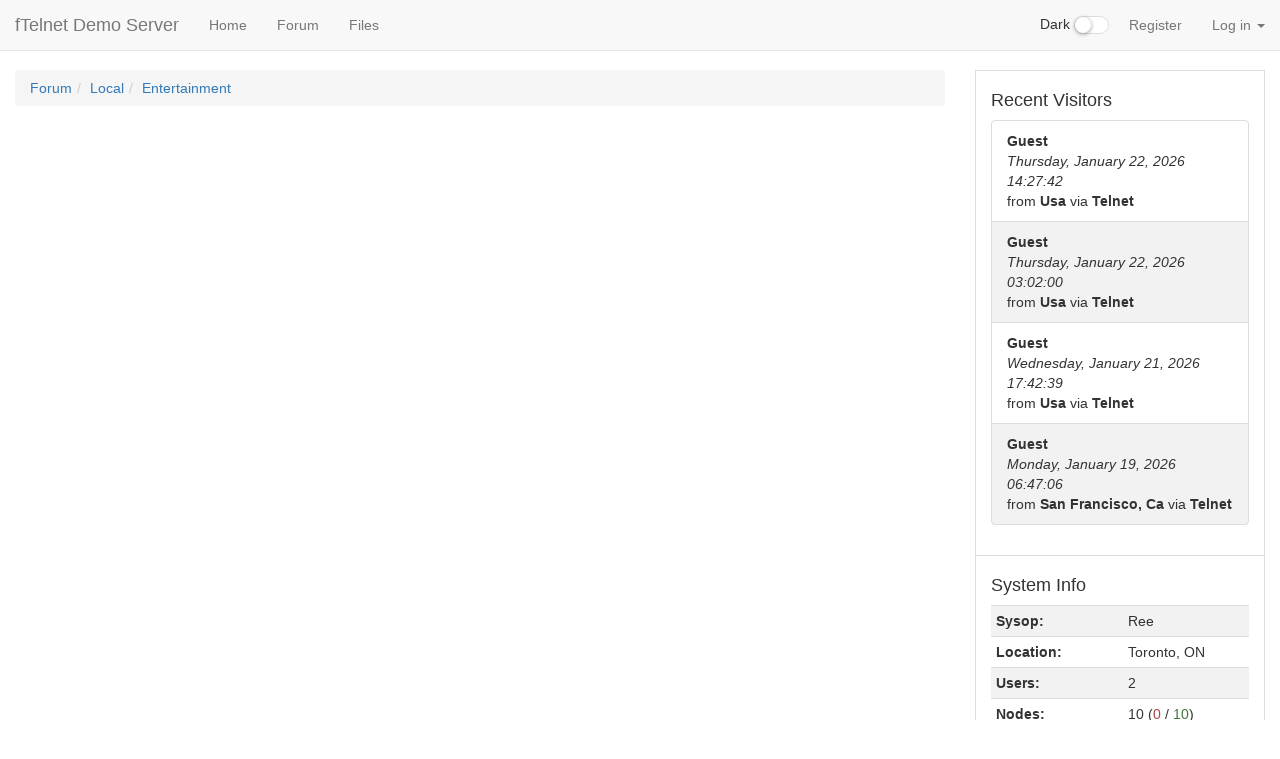

--- FILE ---
content_type: text/css
request_url: http://bbs.ftelnet.ca:8080/css/offcanvas.css
body_size: 996
content:
/*
 * Style tweaks
 * --------------------------------------------------
 */
html,
body {
	overflow-x: hidden; /* Prevent scroll on narrow devices */
}
body {
	padding-top: 70px;
}
footer {
	padding: 30px 0;
}

/*
 * Off Canvas
 * --------------------------------------------------
 */
@media screen and (max-width: 767px) {
  .row-offcanvas {
	position: relative;
	-webkit-transition: all .25s ease-out;
		 -o-transition: all .25s ease-out;
			transition: all .25s ease-out;
  }

  .row-offcanvas-right {
	right: 0;
  }

  .row-offcanvas-left {
	left: 0;
  }

  .row-offcanvas-right
  .sidebar-offcanvas {
	right: -50%; /* 6 columns */
  }

  .row-offcanvas-left
  .sidebar-offcanvas {
	left: -50%; /* 6 columns */
  }

  .row-offcanvas-right.active {
	right: 50%; /* 6 columns */
  }

  .row-offcanvas-left.active {
	left: 50%; /* 6 columns */
  }

  .sidebar-offcanvas {
	position: absolute;
	top: 0;
	width: 50%; /* 6 columns */
  }
}

--- FILE ---
content_type: application/javascript
request_url: http://bbs.ftelnet.ca:8080/js/avatars.js
body_size: 3344
content:
function Avatarizer() {

    const cache = { local : {}, network : {} };
    const graphics_converter = new GraphicsConverter('./images/cp437-ibm-vga8.png', 8, 16, 64, 4);

    function populate_image(target, image) {
        $("[name='avatar-" + target + "']").each(
            function () { $(this).append($(image).clone()); }
        );
    }

    this.get_localuser = function (usernumber, bin) {
        if (typeof cache.local[usernumber] == 'undefined') {
            cache.local[usernumber] = null;
            graphics_converter.from_bin(
                atob(bin), 10, 6, function (img) {
                    cache.local[usernumber] = img;
                    populate_image(usernumber, img);
                }
            );
        }
    }

    this.get_netuser = function (username, netaddr, bin) {
        if (typeof cache.network[netaddr] == 'undefined') {
            cache.network[netaddr] = {};
        }
        if (typeof cache.network[netaddr][username] == 'undefined') {
            cache.network[netaddr][username] = null;
            graphics_converter.from_bin(
                atob(bin), 10, 6, function (img) {
                    cache.network[netaddr][username] = img;
                    populate_image(username + '@' + netaddr, img);
                }
            );
        }
    }

}

const Avatars = new ( function () {

    const gc = new GraphicsConverter('./images/cp437-ibm-vga8.png', 8, 16, 64, 4);

    function draw(data) {
        const img = new Image();
        img.addEventListener('load', () => {
            document.querySelectorAll(`div[data-avatar="${data.user}"]:empty`).forEach(e => {
                e.appendChild(img.cloneNode(true))
            });
        });
        img.src = data.dataURL || '[data-uri]';
    }

    this.draw = async function (user) {

        const u = [];
        for (let e of [].concat(user)) {
            const a = await sbbs.avatars.get(e);
            if (!a) {
                u.push(e);
            } else {
                draw(a);
            }
        }
        if (!u.length) return;

        const a = await v4_get(`./api/system.ssjs?call=get-avatar&user=${u.join('&user=')}`);
        a.forEach(e => {
            if (e.data) {
                gc.from_bin(atob(e.data), 10, 6, dataURL => {
                    const o = { ...e, dataURL };
                    sbbs.avatars.set(o);
                    draw(o);
                }, true);
            } else {
                const o = { user: e.user, data: null, dataURL: null, created: -1, updated: -1 };
                sbbs.avatars.set(o);
                draw(o);
            }
        });

    }


})();

--- FILE ---
content_type: application/javascript
request_url: http://bbs.ftelnet.ca:8080/js/graphics-converter.js
body_size: 9591
content:
function GraphicsConverter(spritesheet_src, font_width, font_height, spritesheet_columns, spritesheet_rows) {

    if (!spritesheet_src) spritesheet_src = '/images/cp437-ibm-vga8.png';
    if (!font_width) font_width = 8;
    if (!font_height) font_height = 16;
    if (!spritesheet_columns) spritesheet_columns = 64;
    if (!spritesheet_rows) spritesheet_rows = 4;

    const COLORS = [
        "#000000", // Black
        "#0000A8", // Blue
        "#00A800", // Green
        "#00A8A8", // Cyan
        "#A80000", // Red
        "#A800A8", // Magenta
        "#A85400", // Brown
        "#A8A8A8", // Light Grey
        "#545454", // Dark Grey (High Black)
        "#5454FC", // Light Blue
        "#54FC54", // Light Green
        "#54FCFC", // Light Cyan
        "#FC5454", // Light Red
        "#FC54FC", // Light Magenta
        "#FCFC54", // Yellow (High Brown)
        "#FFFFFF", // White
    ];

    const ANSI_COLORS = [
        "#000000", // Black
        "#A80000", // Red
        "#00A800", // Green
        "#A85400", // Brown
        "#0000A8", // Blue
        "#A800A8", // Magenta
        "#00A8A8", // Cyan
        "#A8A8A8", // Light Grey
        "#545454", // Dark Grey (High Black)
        "#FC5454", // Light Red
        "#54FC54", // Light Green
        "#FCFC54", // Yellow (High Brown)
        "#5454FC", // Light Blue
        "#FC54FC", // Light Magenta
        "#54FCFC", // Light Cyan
        "#FFFFFF", // White
    ];

    function get_workspace(cols, rows, callback) {

        const container = document.createElement('div');

        const canvas = document.createElement('canvas');
        const ctx = canvas.getContext('2d');
        ctx.canvas.width = cols * font_width;
        ctx.canvas.height = rows * font_height;
        ctx.fillStyle = COLORS[0];
        ctx.fillRect(0, 0, ctx.canvas.width, ctx.canvas.height);

        const spritesheet_canvas = document.createElement('canvas');
        const spritesheet_ctx = spritesheet_canvas.getContext('2d');
        spritesheet_ctx.canvas.width = spritesheet_columns * font_width;
        spritesheet_ctx.canvas.height = spritesheet_rows * font_height;
        spritesheet_canvas.style.display = 'none';

        container.appendChild(canvas);
        container.appendChild(spritesheet_canvas);

        const img = new Image();
        img.addEventListener('load', () => {
            spritesheet_ctx.drawImage(img, 0, 0);
            callback({ container, ctx, spritesheet_ctx });
        });
        img.src = spritesheet_src;

    }

    function delete_workspace(workspace) {
        workspace.container.remove();
    }

    // Clip character # 'char' from the spritesheet and return it as ImageData
    function get_character(workspace, char) {
        const x = (char * font_width) % (font_width * spritesheet_columns);
        const y = font_height * Math.floor(char / spritesheet_columns);
        return workspace.spritesheet_ctx.getImageData(x, y, font_width, font_height);
    }

    // Draw ImageData 'char' at coordinates 'x', 'y' on the canvas
    // Colours 'fg' and 'bg' are values from the COLOURS array
    function put_character(workspace, char, x, y, fg, bg) {
        // Draw the character
        workspace.ctx.globalCompositeOperation = 'source-over';
        workspace.ctx.putImageData(char, x, y);
        // Overlay it with the foreground colour
        workspace.ctx.fillStyle = fg;
        workspace.ctx.globalCompositeOperation = 'source-atop';
        workspace.ctx.fillRect(x, y, font_width, font_height);
        // Draw the background colour behind it
        workspace.ctx.globalCompositeOperation = 'destination-over';
        workspace.ctx.fillStyle = bg;
        workspace.ctx.fillRect(x, y, font_width, font_height);
    }

    function get_png(workspace, callback) {
        const data = workspace.ctx.canvas.toDataURL();
        const img = new Image();
        img.addEventListener('load', () => callback(img));
        img.src = data;
    }

    this.from_bin = function (bin, cols, rows, callback, dataOnly) {
        get_workspace(cols, rows, workspace => {
            let x = 0;
            let y = 0;
            for (let n = 0; n < cols * rows * 2; n = n + 2) {
                const char = bin.substr(n, 1).charCodeAt(0);
                const attr = bin.substr(n + 1, 1).charCodeAt(0);
                put_character(
                    workspace,
                    get_character(workspace, char),
                    x * font_width,
                    y * font_height,
                    COLORS[attr&15],
                    COLORS[(attr>>4)&7]
                );
                x++;
                if (x >= cols) {
                    x = 0;
                    y++;
                }
            }
            if (dataOnly) {
                callback(workspace.ctx.canvas.toDataURL());
            } else {
                get_png(workspace, img => {
                    delete_workspace(workspace);
                    callback(img);
                });
            }
        });
    }

    this.from_ans = function (ans, target, rate) {
        let x = 0;
        let y = 0;
        let _x = 0;
        let _y = 0;
        let fg = 7;
        let bg = 0;
        let high = 0;
        let match;
        let opts;
        const re = /^\u001b\[((?:[0-9]{0,2};?)*)([a-zA-Z])/;
        const data = [[]];
        const seq = [];
        while (ans.length) {
            match = re.exec(ans);
            if (match !== null) {
                ans = ans.substr(match[0].length);
                opts = match[1].split(';').map(e => parseInt(e, 10));
                switch (match[2]) {
                    case 'A':
						y = Math.max(y - (opts[0] || 1), 0);
						break;
					case 'B':
						y += (opts[0] || 1);
                        data[y] = [];
						break;
					case 'C':
						x = Math.min(x + (opts[0] || 1), 79);
						break;
					case 'D':
						x = Math.max(x - (opts[0] || 1), 0);
						break;
					case 'f':
                    case 'H':
						y = opts[0] || 1;
						x = opts[1] || 1;
                        if (y >= data.length) data[y] = [];
						break;
					case 'm':
						for (let o in opts) {
							let i = parseInt(opts[o], 10);
							if (i == 0) {
								fg = 7;
								bg = 0;
								high = 0;
							} else if (i == 1) {
								high = 1;
							} else if (i == 5) {
								// blink
							} else if (i >= 30 && i <= 37) {
								fg = i - 30;
							} else if (i >= 40 && i <= 47) {
								bg = i - 40;
							}
						}
						break;
					case 's': // push xy
						_x = x;
                        _y = y;
						break;
					case 'u': // pop xy
						x = _x;
                        y = _y;
						break;
					case 'J':
						if (opts.length == 1 && opts[0] == 2) {
                            for (let yy = 0; yy < data.length; yy++) {
                                if (!Array.isArray(data[yy])) data[yy] = [];
								for (let xx = 0; xx < 80; xx++) {
                                    data[yy][xx] = { c: ' ', a: fg|(bg<<3)|(high<<7) };
								}
							}
						}
						break;
					case 'K':
                        for (let xx = 0; xx < 80; xx++) {
                            data[y][xx] = { c: ' ', a: fg|(bg<<3)|(high<<7) };
                        }
						break;
					default:
						// Unknown or unimplemented command
						break;
                }
            } else {
                let ch = ans.substr(0, 1);
                switch (ch) {
                    case '\x1a':
                        ans = '';
                        break;
                    case '\r':
                        y++;
                        data.push([]);
                        break;
                    case '\n':
                        x = 0;
                        break;
                    default:
                        data[y][x] = { c: ch, a: fg|(bg<<3)|(high<<7) };
                        seq.push({y, x});
                        x++;
                        if (x > 79) {
                            x = 0;
                            y++;
                            data.push([]);
                        }
                        break;
                }
                ans = ans.substr(1);
            }
        }
        get_workspace(80, data.length, workspace => {
            if (typeof target == 'string') {
                let tgt = document.getElementById(target);
                if (tgt === null) tgt = document.getElementById(target.replace(/^#/, ''));
                tgt.prepend(workspace.container);
            }
            seq.forEach((e, i) => {
                function draw() {
                    put_character(
                        workspace,
                        get_character(workspace, data[e.y][e.x].c.charCodeAt(0)),
                        e.x * font_width,
                        e.y * font_height,
                        ANSI_COLORS[(data[e.y][e.x].a&7) + ((data[e.y][e.x].a&(1<<7)) ? 8 : 0)],
                        ANSI_COLORS[(data[e.y][e.x].a>>3)&7]
                    );
                }
                if (rate) {
                    setTimeout(draw, i * Math.ceil(1000 / (rate / 8)));
                } else {
                    draw();
                }
            });
            if (typeof target == 'function') get_png(workspace, target);
        });
    }

}


--- FILE ---
content_type: application/javascript
request_url: http://bbs.ftelnet.ca:8080/js/common.js
body_size: 5886
content:
// How often to check for unread mail, new telegrams (milliseconds)
var updateInterval = 60000;
const _sbbs_events = {};

async function v4_fetch(url, method, body) {
	const init = { method, headers: {} };
	if (method == 'POST' && body) {
		init.body = body;
		if (body instanceof URLSearchParams) {
			init.headers['Content-Type'] = 'application/x-www-form-urlencoded';
		}
	}
	try {
		const response = await fetch(url, init);
		const data = await response.json();
		return data;
	} catch (err) {
		console.error('Error on fetch', url, init);
	}
}

function v4_get(url) {
	return v4_fetch(url);
}

// May need adjustment for multipart/form-data at some point
function v4_post(url, data) {
	const fd = new URLSearchParams();
	for (let e in data) {
		if (Array.isArray(data[e])) {
			data[e].forEach(ee => fd.append(e, ee));
		} else {
			fd.append(e, data[e]);
		}
	}
	return v4_fetch(url, 'POST', fd);
}

async function v4_fetch_jsonl(url) {
	try {
		const response = await fetch(url);
		const text = await response.text();
		return text.split(/\r\n/).reduce((a, c) => {
			if (c !== '') a.push(JSON.parse(c));
			return a;
		}, []);
	} catch (err) {
		console.error('Error on fetch_jsonl', url, err);
	}
}

async function login(evt) {
	if ($('#input-username').val() == '' || $('#input-password').val() == '') {
		return;
	}
	if (typeof evt !== 'undefined') evt.preventDefault();
	const res = await v4_post('./api/auth.ssjs', {
		username: $('#input-username').val(),
		password: $('#input-password').val()
	});
	if (res.authenticated) {
		window.location.reload(true);
	} else {
		$('#login-form').append('<p class="text-danger">Login failed</p>');
	}
}

async function logout() {
	const res = await v4_post('./api/auth.ssjs', { logout: true });
	if (!res.authenticated) window.location.href = '/';
}

function scrollUp() {
	if (window.location.hash === '') return;
	if ($('#navbar').length < 1) return;
	window.scrollBy(0, -document.getElementById('navbar').offsetHeight);
}

// Add a parameter to the query string
function insertParam(key, value) {
    key = encodeURIComponent(key);
    value = encodeURIComponent(value);
    var kvp = window.location.search.substr(1).split('&');
    var i = kvp.length,	x;
    while (i--) {
		x = kvp[i].split('=');
		if (x[0] !== key) continue;
		x[1] = value;
		kvp[i] = x.join('=');
		break;
    }
    if (i<0) kvp[kvp.length] = [key,value].join('=');
    window.location.search = kvp.join('&');
}


function sendTelegram(alias) {
    function send_tg(evt) {
        if (typeof evt !== 'undefined') evt.preventDefault();
		v4_post('./api/system.ssjs', { call: 'send-telegram', user: alias, telegram: $('#telegram').val() });
        $('#popUpModal').modal('hide');
    }
	$('#popUpModalTitle').html(`Send a telegram to ${alias}`);
	$('#popUpModalBody').html(
        '<form id="send-telegram-form">'
		+ '<input type="text" class="form-control" placeholder="My message" name="telegram" id="telegram">'
        + '<input type="submit" value="submit" class="hidden">'
        + '</form>'
	);
    $('#send-telegram-form').submit(send_tg);
	$('#popUpModalActionButton').click(send_tg);
    $('#popUpModalActionButton').show();
	$('#popUpModal').modal('show');
}

function registerEventListener(scope, callback, params) {
	params = Object.keys(params || {}).reduce((a, c) => `${a}&${c}=${params[c]}`, '');
	_sbbs_events[scope] = {
		qs: `subscribe=${scope}${params}`,
		callback: callback,
	};
}

function darkmodeRequested() {
	const ls = localStorage.getItem('darkSwitch');
	if (ls === "true") return true;
	if (ls === "false") return false;
	if ((window.matchMedia && window.matchMedia('(prefers-color-scheme: dark)').matches)) return true;
	if ($('#darkSwitch').prop('checked')) return true;
	return false;
}

document.addEventListener('DOMContentLoaded', () => {
	// originally based on dark-mode-switch by Christian Oliff
	if ($('#darkSwitch').length) {
		$('#darkSwitch').prop('checked', darkmodeRequested());
		$('#darkSwitch').change(resetTheme);
		resetTheme();
		function resetTheme() {
			if ($('#darkSwitch').prop('checked')) {
				$('body').addClass('dark');
				localStorage.setItem('darkSwitch', true);
			} else {
				$('body').removeClass('dark');
				localStorage.setItem('darkSwitch', false);
			}
		}
	}
	$('html').removeClass('hidden');
});

window.onload =	function () {

	$('#button-logout').click(logout);
	$('#button-login').click(login);
	$('#form-login').submit(login);

	$('#popUpModal').on('hidden.bs.modal', () => {
		$('#popUpModalActionButton').off('click');
		$('#popUpModalTitle').empty();
		$('#popUpModalBody').empty();
	});
	$("#popUpModalCloseButton").click(() => $('#popUpModal').modal('hide'));

	setTimeout(scrollUp, 25);
	window.onhashchange = scrollUp;

	if ($('#button-logout').length > 0) {

		registerEventListener('mail', e => {
            const data = JSON.parse(e.data);
            if (typeof data.count != 'number') return;
            $('#badge-unread-mail').text(data.count < 1 ? '' : data.count);
            $('#badge-unread-mail-inner').text(data.count < 1 ? '' : data.count);
		});
		
		registerEventListener('telegram', e => {
            const tg = JSON.parse(e.data).replace(/\1./g, '').replace(/\r?\n/g, '<br>');
            $('#popUpModalTitle').html('New telegram(s) received');
            $('#popUpModalBody').append(tg);
            $('#popUpModalActionButton').hide();
            $('#popUpModal').modal('show');
		});

	}

	const qs = Object.entries(_sbbs_events).reduce((a, c, i) => `${a}${(i === 0 ? '?' : '&')}${c[1].qs}`, '');
    const es = new EventSource(`./api/events.ssjs${qs}`);
    Object.keys(_sbbs_events).forEach(e => es.addEventListener(e, _sbbs_events[e].callback));

}


--- FILE ---
content_type: application/javascript
request_url: http://bbs.ftelnet.ca:8080/js/forum.js
body_size: 18835
content:
// Add a parameter to the query string
function insertParam(key, value) {
    key = encodeURIComponent(key);
    value = encodeURIComponent(value);
    var kvp = window.location.search.substr(1).split('&');
    var i = kvp.length,	x;
    while (i--) {
        x = kvp[i].split('=');
        if (x[0] == key) {
            x[1] = value;
            kvp[i] = x.join('=');
            break;
        }
    }
    if (i<0) kvp[kvp.length] = [key,value].join('=');
    window.location.search = kvp.join('&');
}

// For now we'll just remove nested quotes from the parent post
function quotify(id) {
	$('#quote-' + id).attr('disabled', true);
	var html = $('#message-' + id).clone();
	html.find('blockquote').remove();
	$('#replytext-' + id).val(
		html.text().replace(/\n\s*\n\s*\n/g, '\n\n').split(/\r?\n/).map(
			function (line) { return ("> " + line); }
		).join('\n') +
		$('#replytext-' +id).val()
	);
}

// (Try to) post a new message to 'sub' via the web API
async function postNew(sub) {
	$('#newmessage-button').attr('disabled', true);
	var to = $('#newmessage-to').val();
	var subject = $('#newmessage-subject').val();
	var body = $('#newmessage-body').val();
	const data = await v4_post('./api/forum.ssjs', {
		call: 'post',
		sub,
		to,
		subject,
		body
	});
	if (data.success) {
		$('#newmessage').remove();
		insertParam('notice', 'Your message has been posted.');
	}
	$('#newmessage-button').attr('disabled', false);
}

// (Try to) post a reply to message number 'id' of 'sub' via the web API
async function postReply(sub, id) {
	$('#reply-button-' + id).attr('disabled', true);
	var body = $('#replytext-' + id).val();
	const data = await v4_post('./api/forum.ssjs', {
		call: 'post-reply',
		sub,
		body,
		pid: id
	});
	if (data.success) {
		$('#quote-' + id).attr('disabled', false);
		$('#replybox-' + id).remove();
		insertParam('notice', 'Your message has been posted.');
	} else {
		$('#reply-button-' + id).attr('disabled', false);
	}
}

// (Try to) delete a message via the web API
async function deleteMessage(sub, id) {
	const res = await v4_post('./api/forum.ssjs', { call: 'delete-message', sub: sub, number: id });
	if (res.success) {
		$('#li-' + id).remove();
		insertParam('notice', 'Message deleted.');
	}
}

// Add a new message input form to the element with id 'forum-list-container' for sub 'sub'
function addNew(sub) {
	if ($('#newmessage').length > 0) return;
	$('#forum-list-container').append(
		'<li id="newmessage" class="list-group-item">' +
		'<input id="newmessage-to" class="form-control" type="text" placeholder="To"><br>' +
		'<input id="newmessage-subject" class="form-control" type="text" placeholder="Subject"><br>' +
		'<textarea id="newmessage-body" class="form-control" rows="8"></textarea><br>' +
		'<input id="newmessage-button" class="btn btn-primary" type="submit" value="Submit" onclick="postNew(\'' + sub + '\')">' +
		'</li>'
	);
	v4_get('./api/forum.ssjs?call=get-signature').then(data => {
		$('#newmessage-body').val($('#newmessage-body').val() + '\r\n' + data.signature);
        $("#newmessage-body")[0].setSelectionRange(0,0);
	});
	window.location.hash = '#newmessage';
	$('#newmessage-body').keydown(evt => evt.stopImmediatePropagation());
}

async function submitPoll(sub) {

	$('#newpoll-submit').attr('disabled', true);

	if ($('input[name="newpoll-answers"]:checked').length !== 1) return;

	var subject = $('#newpoll-subject').val();
	if (subject.length < 1) return;

	var answerCount = $('input[name="newpoll-answers"]:checked:first').val();
	if (answerCount == 2) answerCount = $('input[name="newpoll-answer-count"]').val();
	if (answerCount < 0 || answerCount > 15) return;

	var results = parseInt($('input[name="newpoll-results"]:checked').val());
	if (results < 0 || results > 3) return;

	var answers = [];
	$('input[name="newpoll-answer-input"]').each(function () {
		var val = $(this).val();
		if (val !== '') answers.push(val);
	});
	if (answers.length < 1) return;

	var comments = [];
	$('input[name="newpoll-comment-input"]').each(function () {
		var val = $(this).val();
		if (val !== '') comments.push(val);
	});

	const post_data = {
		sub,
		subject,
		votes: answerCount,
		results,
		answer: answers
	};
	if (comments.length) post_data.comment = comments;
	const res = await v4_post('./api/forum.ssjs?call=submit-poll', post_data);
	$('#newpoll-submit').attr('disabled', false);
	if (res.success) {
		$('#newpoll').remove();
		insertParam('notice', 'Your poll has been posted.');
	}

}

function addPollField(type, elem) {

	var prefix = 'newpoll-' + type;

	var count = $('div[name="' + prefix + '"]').length;
	if (type === 'answer' && count > 15) return;
	var number = count + 1;

	$(elem).append(
		'<div id="' + prefix + '-container-' + number + '" name="' + prefix + '" class="form-group">' +
			'<label for="' + prefix + '-' + number + '" class="col-sm-2 control-label">' +
				(type === 'answer' ? 'Answer' : 'Comment') +
			'</label>' +
			'<div class="col-sm-9">' +
				'<input id="' + prefix + '-' + number + '" class="form-control" name="' + prefix + '-input" type="text" maxlength="70"> ' +
			'</div>' +
			'<div class="col-sm-1">' +
				'<button type="button" class="btn btn-danger" onclick="$(\'#' + prefix + '-container-' + number + '\').remove()">' +
					'<span class="glyphicon glyphicon-remove"></span>' +
				'</button> ' +
			'</div>' +
		'</div>'
	);

	$('#' + prefix + '-' + number).keydown(function (evt) {
        evt.stopImmediatePropagation();
    });

}

function addPoll(sub) {
	if ($('#newpoll').length > 0) return;
	$('#forum-list-container').append(
		'<li id="newpoll" class="list-group-item">' +
			'<strong>Add a new poll</strong>' +
			'<form id="newpoll-form" class="form-horizontal">' +
				'<div class="form-group">' +
					'<label for="newpoll-subject" class="col-sm-2 control-label">Question</label>' +
					'<div class="col-sm-10">' +
						'<input id="newpoll-subject" class="form-control" type="text" placeholder="Required" maxlength="70">' +
					'</div>' +
				'</div>' +
				'<div id="newpoll-comment-group"></div>' +
				'<div class="form-group">' +
					'<label for="newpoll-answers" class="col-sm-2 control-label">Selection</label>' +
					'<div class="col-sm-10">' +
						'<label class="radio-inline">' +
							'<input type="radio" name="newpoll-answers" value="1" checked> Single' +
						'</label>' +
						'<label class="radio-inline">' +
							'<input type="radio" name="newpoll-answers" value="2"> Multiple ' +
							'<input type="number" name="newpoll-answer-count" min="1" max="15" value="1">' +
						'</label>' +
					'</div>' +
				'</div>' +
				'<div class="form-group">' +
					'<label for="newpoll-results" class="col-sm-2 control-label">Show results</label>' +
					'<div class="col-sm-10">' +
						'<label class="radio-inline">' +
							'<input type="radio" name="newpoll-results" value="0" checked> Voters' +
						'</label>' +
						'<label class="radio-inline">' +
							'<input type="radio" name="newpoll-results" value="1">  Everyone' +
						'</label>' +
						'<label class="radio-inline">' +
							'<input type="radio" name="newpoll-results" value="2"> Me Only (Until closed) ' +
						'</label>' +
						'<label class="radio-inline">' +
							'<input type="radio" name="newpoll-results" value="3"> Me Only ' +
						'</label>' +
					'</div>' +
				'</div>' +
				'<div id="newpoll-answer-group"></div>' +
				'<div id="newpoll-button" class="form-group">' +
					'<div class="col-sm-offset-2 col-sm-10">' +
						'<button id="newpoll-submit" type="button" class="btn btn-primary" onclick="submitPoll(\'' + sub + '\')">' +
							'Submit' +
						'</button>' +
						'<div class="pull-right">' +
							'<button type="button" title="Add another comment" class="btn btn-success" onclick="addPollField(\'comment\', \'#newpoll-comment-group\')">' +
								'<span class="glyphicon glyphicon-pencil"></span>' +
							'</button> ' +
							'<button type="button" title="Add another answer" class="btn btn-success" onclick="addPollField(\'answer\', \'#newpoll-answer-group\')">' +
								'<span class="glyphicon glyphicon-plus"></span>' +
							'</button> ' +
						'</div>' +
				    '</div>' +
				'</div>' +
			'</form>' +
		'</li>'
	);
	addPollField('comment', '#newpoll-comment-group');
	addPollField('answer', '#newpoll-answer-group');
	addPollField('answer', '#newpoll-answer-group');
	window.location.hash = '#newpoll';
}

// Add a reply input form to the page for message with number 'id' in sub 'sub'
function addReply(sub, id) {
	if ($('#replybox-' + id).length > 0) return;
	$('#li-' + id).append(
		'<div class="reply" id="replybox-' + id + '">' +
		'<strong>Reply</strong>' +
		'<textarea rows="8" class="form-control reply" id="replytext-' + id + '""></textarea>' +
		'<button id="quote-' + id + '" class="btn" onclick="quotify(' + id + ')">Quote</button> ' +
		'<input id="reply-button-' + id + '" class="btn btn-primary" type="submit" value="Submit" onclick="postReply(\'' + sub + '\', ' + id + ')">' +
		'</div>'
	);
	v4_get('./api/forum.ssjs?call=get-signature').then(data => {
		$('#replytext-' + id).val($('#replytext-' + id).val() + '\r\n' + data.signature);
        $('#replytext-' + id)[0].setSelectionRange(0,0);
	});
	$('#replytext-' + id).keydown(evt => evt.stopImmediatePropagation());
}

function onSubUnreadCount(data) {
	for (sub in data) {
		if (data[sub].scanned > 0) {
			$('#badge-' + sub).text(data[sub].total);
		} else if (data[sub].total > 0) {
			$('#badge-' + sub).text(data[sub].total);
		} else {
			$('#badge-' + sub).text('');
		}
	}
}

async function getSubUnreadCounts(grp) {
	const res = await v4_get('./api/forum.ssjs?call=get-sub-unread-counts&group=' + grp);
	onSubUnreadCount(res);
}

function onGroupUnreadCount(data) {
	for (group in data) {
		$('#badge-scanned-' + group).text(
			(data[group].scanned == 0 ? "" : data[group].scanned)
		);
		$('#badge-ignored-' + group).text(
			data[group].total == 0 || data[group].total == data[group].scanned
			? ''
			: (data[group].total - data[group].scanned)
		);
	}
}

async function getGroupUnreadCounts() {
	const res = await v4_get('./api/forum.ssjs?call=get-group-unread-counts');
	onGroupUnreadCount(res);
}

function onThreadStats(data) {
	Object.keys(data).forEach(e => {
		
		let div1;
		if (!$('#replies-' + e).length) {
			div1 = $('#forum-thread-replies-template').clone();
			div1.attr('id', 'replies-' + e);
			$('#left-' + e).append(div1);
		} else {
			div1 = $('#replies-' + e);
		}
		if (data[e].total > 1) {
			div1.find('strong[data-message-count]').first().html(data[e].total - 1);
			if (data[e].total == 2) {
				div1.find('span[data-suffix-reply]').first().attr('hidden', false);
			} else {
				div1.find('span[data-suffix-replies]').first().attr('hidden', false);
			}
			div1.find('strong[data-last-from]').first().html(data[e].newest.from);
			div1.find('span[data-last-time]').first().html(data[e].newest.date);
			div1.attr('hidden', false);
		}

		let div2;
		if (!$('#stats-' + e).length) {
			div2 = $('#forum-thread-stats-template').clone();
			div2.attr('id', 'stats-' + e);
			$('#right-' + e).append(div2);
		} else {
			div2 = $('#stats-' + e);
		}
		if (data[e].unread) {
			const urm = div2.find('span[data-unread-messages]');
			if (urm.length) {
				urm.first().html(data[e].unread);
				urm.first().attr('hidden', false);
				div2.attr('hidden', false);
			}
		}
		
		if (data[e].votes.total) {
			if (data[e].votes.up.t) {
				div2.find('span[data-upvotes]').first().html(data[e].votes.up.p + '/' + data[e].votes.up.t);
				div2.find('span[data-upvotes-badge]').first().css('display', '');
			}
			if (data[e].votes.down.t) {
				div2.find('span[data-downvotes]').first().html(data[e].votes.down.p + '/' + data[e].votes.down.t);
				div2.find('span[data-downvotes-badge]').first().css('display', '');
			}
			div2.attr('hidden', false);
		}
		
	});
}

/*  Fetch a private mail message's body (with links to attachments) where 'id'
	is the message number.	Output it to an element with id 'message-<id>'. */
async function getMailBody(id) {
	const tgt = `#message-${id}`;
	if (!$(tgt).attr('hidden')) {
		$(tgt).attr('hidden', true);
	} else if ($(tgt).html() != '') {
		$(tgt).attr('hidden', false);
	} else {
		const data = await v4_get(`./api/forum.ssjs?call=get-mail-body&number=${id}`);
		var str = data.body;
		if (data.inlines && data.inlines.length > 0) {
			str += `<br>Inline attachments: ${data.inlines.join('<br>')}<br>`;
		}
		if (data.attachments && data.attachments.length > 0) {
			str += `<br>Attachments: ${data.attachments.join('<br>')}<br>`;
		}
		str +=
			'<button class="btn btn-default icon" ' +
			'aria-label="Reply to this message" ' +
			'title="Reply to this message" ' +
			'name="reply-' + id + '" ' +
			'onclick="addReply(\'mail\',' + id + ')">' +
			'<span class="glyphicon glyphicon-comment"></span>' +
			'</button>' +
			'<button class="btn btn-default icon" aria-label="Delete this message" ' +
			'title="Delete this message" onclick="deleteMessage(\'mail\',' + id + ')">' +
			'<span class="glyphicon glyphicon-trash"></span>' +
			'</button>';
		if (data.buttons) str += data.buttons.join('');
		$(tgt).html(str);
		$(tgt).attr('hidden', false);
	}
}

async function blockSender(id, from, from_net) {
	const data = await v4_get(`./api/forum.ssjs?call=block-sender&from=${from}&from_net=${from_net}`);
	if (!data.err) $(`#bsb-${id}`).attr('disabled', true);
}

async function setScanCfg(sub, cfg) {
	var opts = [ 'scan-cfg-off', 'scan-cfg-new', 'scan-cfg-youonly' ];
	const data = await v4_get('./api/forum.ssjs?call=set-scan-cfg&sub=' + sub + '&cfg=' + cfg);
	if (!data.success) return;
	opts.forEach((e, i) => {
		$('#' + e).toggleClass('btn-primary', (cfg == i));
		$('#' + e).toggleClass('btn-default', (cfg != i));
	});
}

function threadNav() {

	if (window.location.hash === '') {
		$($('#forum-list-container').children('.list-group-item')[0]).addClass('current');
	} else if ($('#li-' + window.location.hash.substr(1)).length > 0) {
		$('#li-' + window.location.hash.substr(1)).addClass('current');
	}

	$(window).keydown(function (evt) {
		var cid = $($('#forum-list-container').children('.current')[0]).attr('id').substr(3);
		switch (evt.keyCode) {
			case 37:
				// Left
				window.location.hash = $('#pm-' + cid).attr('href');
				break;
			case 39:
				// Right
				window.location.hash = $('#nm-' + cid).attr('href');
				break;
			default:
				break;
		}
	});

	$(window).on('hashchange', function () {
		$('#forum-list-container').children('.current').removeClass('current');
		var id = window.location.hash.substr(1);
		if ($('#li-' + id).length < 1) return;
		$('#li-' + id).addClass('current');
	});

}

async function vote(sub, id) {
	id = id.split('-');
	if (id.length != 2 || (id[0] != 'uv' && id[0] != 'dv') || isNaN(parseInt(id[1]))) {
		return;
	}
	const data = await v4_get('./api/forum.ssjs?call=vote&sub=' + sub + '&id=' + id[1] + '&up=' + (id[0] === 'uv' ? 1 : 0));
	if (!data.success) return;
	$('#' + id[0] + '-' + id[1]).addClass(id[0] === 'uv' ? 'upvote-fg' : 'downvote-fg');
	$('#' + id[0] + '-' + id[1]).attr('disabled', true);
	$('#' + id[0] + '-' + id[1]).blur();
	const count = parseInt($('#' + id[0] + '-count-' + id[1]).text()) + 1;
	$('#' + id[0] + '-count-' + id[1]).text(count);
}

function enableVoteButtonHandlers(sub) {
	$('.btn-uv').click(function () {
        vote(sub, this.id);
    });
	$('.btn-dv').click(function () {
        vote(sub, this.id);
    });
}

async function getVotesInThread(sub, id) {
	const data = await v4_get('./api/forum.ssjs?call=get-thread-votes&sub=' + sub + '&id=' + id);
	Object.keys(data.m).forEach(m => {
		var uv = parseInt($('#uv-count-' + m).text());
		var dv = parseInt($('#dv-count-' + m).text());
		if (uv !== data.m[m].u) {
			$('#uv-count-' + m).text(data.m[m].u);
			$('#uv-' + m).addClass('indicator');
		}
		if (dv !== data.m[m].d) {
			$('#dv-count-' + m).text(data.m[m].d);
			$('#dv-' + m).addClass('indicator');
		}
		switch (data.m[m].v) {
			case 1:
				$('#uv-' + m).addClass('upvote-fg');
				$('#uv-' + m).attr('disabled', true);
				$('#dv-' + m).attr('disabled', true);
				break;
			case 2:
				$('#dv-' + m).addClass('downvote-fg');
				$('#uv-' + m).attr('disabled', true);
				$('#dv-' + m).attr('disabled', true);
				break;
			default:
				break;
		}
	});
}

async function getVotesInThreads(sub) {
	const data = await v4_get('./api/forum.ssjs?call=get-sub-votes&sub=' + sub);
	Object.keys(data).forEach(t => {
		var uv = data[t].p.u + ' / ' + data[t].t.u;
		var dv = data[t].p.d + ' / ' + data[t].t.d;
		if (uv !== $('#uv-count-' + t).text()) $('#uv-count-' + t).text(uv);
		if (dv !== $('#dv-count-' + t).text()) $('#dv-count-' + t).text(dv);
	});
}

async function submitPollAnswers(sub, id) {
	if ($('input[name="poll-' + id + '"]:checked').length < 1) return;
	var answers = [];
	$('input[name="poll-' + id + '"]:checked').each(function () {
        answers.push($(this).val());
    });
	answers = answers.join('&answer=');

	const post_data = {
		call: 'submit-poll-answers',
		sub,
		id,
		answer: answers
	};
	const data = await v4_post('./api/forum.ssjs', post_data);
	$('input[name="poll-' + id + '"]').each(function () {
		$(this).attr('disabled', true);
		if ($(this).prop('checked')) {
			$(this).parent().parent().addClass('upvote-bg');
		}
	});
	$('submit-poll-' + id).attr('disabled', true);
}

function pollControl(id, count) {
    $('input[name="poll-' + id + '"]').each(function () {
		$(this).change(function () {
			if ($('input[name="poll-' + id + '"]:checked').length >= count) {
				$('input[name="poll-' + id + '"]:not(:checked)').each(function () {
                    $(this).attr('disabled', true);
                });
			} else {
				$('input[name="poll-' + id + '"]:not(:checked)').each(function () {
                    $(this).attr('disabled', false);
                });
			}
		});
	});
}

async function getPollData(sub, id) {
	const data = await v4_get('./api/forum.ssjs?call=get-poll-results&sub=' + sub + '&id=' + id);
	data.tally.forEach((e, i) => {
		if (e > 0) $('#poll-count-' + id + '-' + i).text(e);
	});
	if (data.answers > 0) {
		$('input[name="poll-' + id + '"]').each(function () {
			$(this).attr('disabled', true);
		});
		$('#submit-poll-' + id).attr('disabled', true);
	}
}
